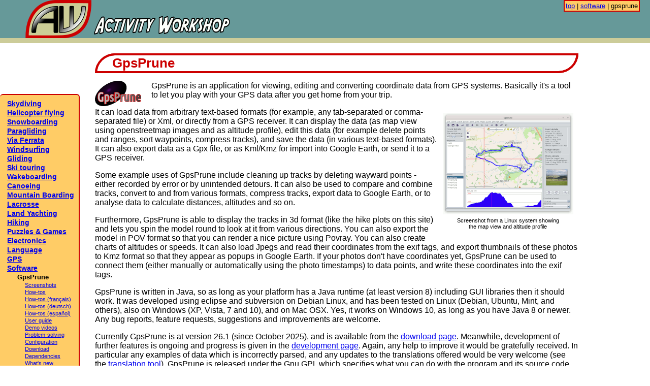

--- FILE ---
content_type: text/html; charset=UTF-8
request_url: https://activityworkshop.net/software/gpsprune/
body_size: 8304
content:
<!DOCTYPE html>
<html lang="en">
 <!-- tmb:display=GpsPrune --><!-- tmb:sort=10-->
<head>
  <title>Activity Workshop - GpsPrune</title>
  <meta name="keywords" content="activity, workshop, software, free, downloads, gps, prune, gpsprune, tool, edit, tracks, java, kml, kmz, gpx, pov, 3d, coordinates, waypoints, routes, garmin">
  <meta name="description" content="The GpsPrune section of the Activity Workshop, giving information and downloads for the GpsPrune GPS application">
  <meta name="viewport" content="width=device-width; initial-scale=1.0">
  <link rel="stylesheet" href="../../awscreen2.css" type="text/css">
  <style>
	img.flag {padding-left:20px}
  </style>
 </head>
 <body>
 <div id="topbanner">
  <div class="breadcrumbs"><!-- tmb:startcrumbs --><a href="../../index.html">top</a> | <a href="../index.html">software</a> | gpsprune<!-- tmb:endcrumbs --></div>
  <a href="../../index.html" id="logo"><img src="../../images/aw-logo.png" width="130" height="75" alt=""></a>
  <a href="../../index.html" id="biglogo"><img src="../../images/aw-title.png" width="270" height="50" alt="Activity Workshop" title="Activity Workshop"></a>
 </div>
 <div id="cage">
<div id="menubox">
<!-- tmb:startmenu --><p class="menuHead"><a href="../../skydiving/index.html">Skydiving</a></p>
<p class="menuHead"><a href="../../helicopter/index.html">Helicopter flying</a></p>
<p class="menuHead"><a href="../../snowboarding/index.html">Snowboarding</a></p>
<p class="menuHead"><a href="../../paragliding/index.html">Paragliding</a></p>
<p class="menuHead"><a href="../../viaferrata/index.html">Via Ferrata</a></p>
<p class="menuHead"><a href="../../windsurfing/index.html">Windsurfing</a></p>
<p class="menuHead"><a href="../../gliding/index.html">Gliding</a></p>
<p class="menuHead"><a href="../../skitouring/index.html">Ski&nbsp;touring</a></p>
<p class="menuHead"><a href="../../wakeboarding/index.html">Wakeboarding</a></p>
<p class="menuHead"><a href="../../canoeing/index.html">Canoeing</a></p>
<p class="menuHead"><a href="../../mountainboarding/index.html">Mountain&nbsp;Boarding</a></p>
<p class="menuHead"><a href="../../lacrosse/index.html">Lacrosse</a></p>
<p class="menuHead"><a href="../../landyachting/index.html">Land Yachting</a></p>
<p class="menuHead"><a href="../../hiking/index.html">Hiking</a></p>
<p class="menuHead"><a href="../../puzzlesgames/index.html">Puzzles &amp; Games</a></p>
<p class="menuHead"><a href="../../electronics/index.html">Electronics</a></p>
<p class="menuHead"><a href="../../language/index.html">Language</a></p>
<p class="menuHead"><a href="../../gps/index.html">GPS</a></p>
<p class="menuHead"><a href="../index.html">Software</a></p>
<p class="menuSubhead">GpsPrune</p>
<p class="menuSubsub"><a href="screenshots.html">Screenshots</a></p>
<p class="menuSubsub"><a href="how-tos.html">How-tos</a></p>
<p class="menuSubsub"><a href="how-tos_fr.html">How-tos (fran&ccedil;ais)</a></p>
<p class="menuSubsub"><a href="how-tos_de.html">How-tos (deutsch)</a></p>
<p class="menuSubsub"><a href="how-tos_es.html">How-tos (espa&ntilde;ol)</a></p>
<p class="menuSubsub"><a href="userguide.html">User guide</a></p>
<p class="menuSubsub"><a href="demo-videos.html">Demo videos</a></p>
<p class="menuSubsub"><a href="problem-solving.html">Problem-solving</a></p>
<p class="menuSubsub"><a href="configuration.html">Configuration</a></p>
<p class="menuSubsub"><a href="download.html">Download</a></p>
<p class="menuSubsub"><a href="dependencies.html">Dependencies</a></p>
<p class="menuSubsub"><a href="whats_new.html">What's new</a></p>
<p class="menuSubsub"><a href="development.html">Development</a></p>
<p class="menuSubsub"><a href="wishlist.html">Wishlist</a></p>
<p class="menuSubsub"><a href="history.html">History</a></p>
<p class="menuSubsub"><a href="oldscreenshots.html">Old Screenshots</a></p>
<p class="menuSubsub"><a href="internetfame.html">Internet&nbsp;Fame</a></p>
<p class="menuSubsub"><a href="surveyresults.html">User survey</a></p>
<p class="menuSubsub"><a href="devstats.html">Dev stats</a></p>
<p class="menuSubhead"><a href="../jarcomp/index.html">Jarcomp</a></p>
<p class="menuSubhead"><a href="../vandocs/index.html">VanDocs</a></p>
<p class="menuSubhead"><a href="../mkgmapgui/index.html">MkgmapGui</a></p>
<p class="menuSubhead"><a href="../adventofcode/index.html">Advent&nbsp;of&nbsp;Code</a></p>
<p class="menuSubhead"><a href="../murmeli/index.html">Murmeli</a></p>
<p class="menuSubhead"><a href="../oopsforgot/index.html">OopsForgot</a></p>
<p class="menuSubhead"><a href="../thecoordinator/index.html">TheCoordinator</a></p>
<p class="menuSubhead"><a href="../mmablindfold/index.html">MmaBlindfold</a></p>
<p class="menuSubhead"><a href="../gpsquest/index.html">GpsQuest</a></p>
<p class="menuSubhead"><a href="../toys/index.html">Toys</a></p>
<p class="menuSubhead"><a href="../ideas/index.html">More&nbsp;Ideas</a></p>
<p class="menuSubhead"><a href="../commissions.html">Commissions</a></p>
<p class="menuHead"><a href="../../maths/index.html">Maths</a></p>
<p class="menuHead"><a href="../../books/index.html">Books</a></p>
<p class="menuHead"><a href="../../support/index.html">Support</a></p>
<!-- tmb:endmenu -->
</div>
<div id="contentpane">
<h1>GpsPrune</h1>

	<img src="gpsprunelogo.png" alt="GpsPrune" align="left" style="margin-right:20px">
	<p>GpsPrune is an application for viewing, editing and converting coordinate data from GPS systems.  Basically it's a tool to let you play with your GPS data after you get home from your trip.</p>
	<div class="photoFrame" style="float:right">
		<a href="screenshots.html"><img src="screengrabs/gpsprune_23_thumb.png" width="257" height="200" alt="GpsPrune screenshot" title="click for more screenshots"></a><br>
		<p>Screenshot from a Linux system showing<br/>the map view and altitude profile</p>
	</div>
	<p>It can load data from arbitrary text-based formats (for example, any tab-separated or comma-separated file) or Xml, or directly from a GPS receiver.  It can display the data (as map view using openstreetmap images and as altitude profile), edit this data (for example delete points and ranges, sort waypoints, compress tracks), and save the data (in various text-based formats).  It can also export data as a Gpx file, or as Kml/Kmz for import into Google Earth, or send it to a GPS receiver.</p>
	<p>Some example uses of GpsPrune include cleaning up tracks by deleting wayward points - either recorded by error or by unintended detours.  It can also be used to compare and combine tracks, convert to and from various formats, compress tracks, export data to Google Earth, or to analyse data to calculate distances, altitudes and so on.</p>

	<p>Furthermore, GpsPrune is able to display the tracks in 3d format (like the hike plots on this site) and lets you spin the model round to look at it from various directions.  You can also export the model in POV format so that you can render a nice picture using Povray.  You can also create charts of altitudes or speeds.  It can also load Jpegs and read their coordinates from the exif tags, and export thumbnails of these photos to Kmz format so that they appear as popups in Google Earth.  If your photos don't have coordinates yet, GpsPrune can be used to connect them (either manually or automatically using the photo timestamps) to data points, and write these coordinates into the exif tags.</p>

	<p>GpsPrune is written in Java, so as long as your platform has a Java runtime (at least version 8) including GUI libraries then it should work.  It was developed using eclipse and subversion on Debian Linux, and has been tested on Linux (Debian, Ubuntu, Mint, and others), also on Windows (XP, Vista, 7 and 10), and on Mac OSX.  Yes, it works on Windows 10, as long as you have Java 8 or newer.  Any bug reports, feature requests, suggestions and improvements are welcome.</p>
	<p>Currently GpsPrune is at version 26.1 (since October 2025), and is available from the <a href="download.html">download page</a>.  Meanwhile, development of further features is ongoing and progress is given in the <a href="development.html">development page</a>.  Again, any help to improve it would be gratefully received.  In particular any examples of data which is incorrectly parsed, and any updates to the translations offered would be very welcome (see the <a href="/translate">translation tool</a>).  GpsPrune is released under the Gnu GPL which specifies what you can do with the program and its source code.</p>

	<!-- p><b><big>IN PRINT :</big></b> GpsPrune was featured in a four-page review of the December 2009 issue of <a href="http://www.linux-magazine.com/Issues/2009/109/SNIP-AND-CLIP">Linux Magazine</a>!</p>
	<p><b><big>On DVD :</big></b> GpsPrune is now included on the OSGeoLive DVD (since version 4.5 from April 2011) and is being distributed at geodesy-related conferences worldwide.</p>	
	<p><b><big>On DVD :</big></b> GpsPrune is included in the "top 100 open-source software for 2012" from com-magazin, and included in the January 2012 DVD.</p>
	<p><b><big>PDF user guide :</big></b> A user guide to GpsPrune is also available in downloadable PDF format and browsable HTML format <b>for sale</b>.  If you're interested in buying one, please see the <a href="userguide.html">user guide page</a>.</p>
	<p><b><big>User survey :</big></b> Thanks to all those who took part in the GpsPrune user survey!  A summary of the findings are available at <a href="surveyresults.html">user survey results</a>.</p>
	<p><b><big>IN PRINT :</big></b> GpsPrune was featured in an eight-page review of various programs (GPSBabel, GpsPrune, My Tourbook and Route Converter) in the August 2014 issue of the German-language <a href="http://www.linux-magazin.de/Ausgaben/2014/08/Bitparade">Linux Magazin</a>!  And guess which one of those four was the "Testsieger" !</p -->

	<div style="background:#ff9;border:2px solid #f00;padding:3px"><p><b>Version 26.1!</b>  As always, the latest version of GpsPrune is available in the <a href="download.html">downloads page</a>.  For more information, see <a href="whats_new.html">what's new</a>.</p></div>

	<h2>Available languages</h2>
	<p>Thanks to volunteer translators, GpsPrune supports the following languages:</p>
	<p><img class="flag" src="../../images/southafrica_flag.png" width="26" height="20" alt="Afrikaans"> Afrikaans
	<img class="flag" src="../../images/uk_flag.png" width="26" height="20" alt="English"> English
	<img class="flag" src="../../images/germany_flag.png" width="26" height="20" alt="Deutsch"> Deutsch
	<img class="flag" src="../../images/swissflag.gif" width="20" height="20" alt="Schwiizerd&uuml;tsch"> Schwiizerd&uuml;&uuml;tsch
	<img class="flag" src="../../images/spain_flag.png" width="26" height="20" alt="Espa&ntilde;ol"> Espa&ntilde;ol
	<img class="flag" src="../../images/france_flag.png" width="26" height="20" alt="Fran&ccedil;ais"> Fran&ccedil;ais
	<img class="flag" src="../../images/italyflag.gif" width="26" height="20" alt="Italiano"> Italiano
	<img class="flag" src="../../images/poland_flag.png" width="26" height="20" alt="Polski"> Polski
	<img class="flag" src="../../images/china_flag.png" width="27" height="20" alt="Chinese"> &#x4e2d;&#x6587; (Chinese)
	<img class="flag" src="../../images/japan_flag.png" width="27" height="20" alt="Japanese"> &#x65E5;&#x672C;&#x8A9E; (Japanese)
	<img class="flag" src="../../images/brazil_flag.png" width="26" height="20" alt="Portuguese"> Portugu&#x00EA;s (do Brasil)
	<img class="flag" src="../../images/holland_flag.png" width="26" height="20" alt="Dutch"> Nederlands
	<img class="flag" src="../../images/czech_flag.png" width="26" height="20" alt="&#x010C;e&#x0161;tina"> &#x010C;e&#x0161;tina
	<img class="flag" src="../../images/hungary_flag.png" width="26" height="20" alt="Hungarian"> Magyar (Hungarian)
	<img class="flag" src="../../images/korea_flag.png" width="26" height="20" alt="&#xD55C;&#xAD6D;&#xC5B4;/&#xC870;&#xC120;&#xB9D0;"> &#xD55C;&#xAD6D;&#xC5B4;/&#xC870;&#xC120;&#xB9D0; (Korean)
	<img class="flag" src="../../images/romania_flag.png" width="26" height="20" alt="Rom&#x00E2;ne&#x015F;te"> Rom&#x00E2;ne&#x015F;te
	<img class="flag" src="../../images/russia_flag.png" width="27" height="20" alt="Russian"> &#x0440;&#x0443;&#x0441;&#x0441;&#x043a;&#x0438;&#x0439; (Russian)
	<img class="flag" src="../../images/sweden_flag.png" width="26" height="20" alt="Svenska"> Svenska (Swedish)
	<img class="flag" src="../../images/catalonia_flag.png" width="26" height="18" alt="Catalan"> Catal&agrave;
	<img class="flag" src="../../images/norway_flag.png" width="26" height="18" alt="Norsk"> Norsk
	</p>
	<p>The following are partially supported: &nbsp;
	<img class="flag" src="../../images/turkey_flag.png" width="26" height="20" alt="T&uuml;rk&ccedil;e"> T&uuml;rk&ccedil;e
	<img class="flag" src="../../images/ukraine_flag.png" width="26" height="20" alt="Ukrainian"> Ukrainian
	<img class="flag" src="../../images/indonesia_flag.png" width="26" height="20" alt="Indonesian"> Indonesian
	<img class="flag" src="../../images/denmark_flag.png" width="26" height="20" alt="Danish"> Danish
	<img class="flag" src="../../images/iran_flag.png" width="26" height="20" alt="Farsi"> Farsi
	<img class="flag" src="../../images/wales_flag.png" width="31" height="20" alt="Welsh"> Cymraeg (Welsh)
	</p>
	<div style="float:right;margin-left:50px">
		<img src="worldcoverage.png" alt="world map" title="blue areas show where GpsPrune has been used">
		<p><small>Blue = GpsPrune used, Green = language supported, Yellow = language partially supported</small></p>
	</div>
	<p>The map on the right shows where GpsPrune is being used in the world.  Blue areas show where users of GpsPrune have reported its use.  Green areas show countries where the official language is supported by GpsPrune, so it could be used there.  And finally, yellow areas show partial support (for the Turkish, Korean and Indonesian languages).  Feel free to help update this map by reporting your country either by email or on the <a href="http://sourceforge.net/forum/forum.php?thread_id=2800022&amp;forum_id=682167">forum thread</a>.</p>
	<p>Latest additions: Costa Rica (August 2017 by email), Argentina (May 2013 by email), Spain (January 2012 by email), India (January 2011 from the forum), Czech Republic (November 2010 by email), Finland (July 2010 by email), Russia (July 2010 by email), UAE (June 2010 by email), Alaska (June 2010 by email).</p>
	<p>Amazingly we're still waiting to hear from anyone using GpsPrune in many of the central or southern American countries, so please get in touch if you're using GpsPrune anywhere there.  Similarly is there anyone from Ireland, or anywhere in Africa?</p>
	<p>Thanks to all the translators and contributors so far!</p>

	<h2>Key features</h2>
	<p>Some of the major features of GpsPrune include:</p>
	<ul>
		<li>Loading of coordinate data from file in any text-based format, with any combination of fields and any separator, or in GPX or KML or KMZ or NMEA or GeoJSON format. Xml files can be zipped or gzipped. Files can be directly loaded from a cable-connected GPS receiver.</li>
		<li>Importing of huge variety of device-specific formats using GPSBabel.</li>
		<li>Top-down, zoomable, draggable view of data points including map images from Openstreetmap or any similar map tile server, or compatible aerial imagery.</li>
		<li>Caching of map tiles to disk for faster access and offline use.</li>
		<li>Altitude profile view or speed profile view.</li>
		<li>Selection of individual points and ranges to show details.</li>
		<li>Deletion of duplicates and variable compression of track.</li>
		<li>Deletion of selected points and ranges, and reversal of ranges.</li>
		<li>Editing of point data, and creation of tracks and waypoints.</li>
		<li>Drawing of new tracks, and dragging points to reposition them.</li>
		<li>Re-ordering of waypoints within data set.</li>
		<li>Saving of data in specified text format, XML format (GPX, KML, KMZ) or sending to GPS receiver.</li>
		<li>Interactive 3d display of data, including map and/or terrain.</li>
		<li>Export to POV format for rendering of 3d model by Povray.</li>
		<li>Loading of photos in jpeg format with or without coordinate data in exif tags.</li>
		<li>Connection of photos to points, and saving of coordinates in exif tags. (requires exiftool)</li>
		<li>Automatic correlation of photos with track points using each photo's timestamp.</li>
		<li>Inclusion of photo thumbnails in KMZ export.</li>
		<li>Loading, playing and correlation of audio files (such as wav, mp3, ogg) in the same way as photos.</li>
		<li>Generation of charts (eg altitudes, speeds) either on screen or exported to SVG file.</li>
		<li>Launch of browser showing area in various map websites such as Google Maps or Openstreetmap.</li>
		<li>Weather forecasts for the current location, thanks to openweathermap.org.</li>
		<li>Geocaches near the current location, thanks to opencaching.de.</li>
		<li>Finding track files which you have saved, filtering by text search, date search and location proximity.</li>
		<li>Multiple Undo.</li>
		<li>Multiple language support - currently Afrikaans (AF), Catalan (CA), Czech (CZ), DE (German), DE_ch (Swiss German), EN (English), ES (Spanish), FR (French), Hungarian (HU), IT (Italian), Dutch (NL), Norwegian (NO), PL (Polish), Portuguese (PT), Romanian (RO), Russian (RU), Swedish (SV) and ZH (simplified Chinese) are supported.  With additional language files there is also partial support of Japanese (JA), Korean (KO), Turkish (TR) and Ukrainian (UK), and basic (extremely limited) support of Indonesian (ID), Danish (DA), Welsh (CY) and Farsi (FA).</li>
	</ul>

	<p>Some of the things which GpsPrune does <b>not</b> do include:</p>
	<ul>
		<li>GpsPrune cannot understand proprietary binary data formats.</li>
		<li>GpsPrune cannot deal with other coordinate systems (eg Gau&szlig;-Kr&uuml;ger, SwissGrid etc).</li>
		<li>GpsPrune cannot load any map graphics apart from tiles in the openstreetmap format.  That means GpsPrune cannot use Google maps or your own scanned maps.</li>
	</ul>
	<p>Some other things which GpsPrune does <b>not</b> do include:</p>
	<ul>
		<li>GpsPrune doesn't require registration, or license keys, or payment, and doesn't have any trial periods to expire.</li>
		<li>GpsPrune doesn't ask for your name or email address.</li>
		<li>GpsPrune doesn't contain advertisements, spyware, nagware or malware.</li>
		<li>GpsPrune doesn't have a professional edition or premium features which are only available after payment.</li>
		<li>GpsPrune doesn't "phone home" or use other sneaky tricks to track and monitor usage or analyse your data.</li>
	</ul>

	<h2>Requirements</h2>
	<ul>
		<li>Operating system can be any of the Windows platforms, Linux, Mac OSX, Solaris, almost anything that supports Java.</li>
		<li>Java runtime of at least version 8 including Swing libraries.</li>
		<li>Optional: Java3d libraries for real-time 3d display. (<i>available for Windows, Linux and Mac</i>)</li>
		<li>Optional: Povray for rendering of 3d images. (<i>available for Windows, Linux and Mac</i>)</li>
		<li>Optional: 3d mapping tools such as Google Earth (<i>Windows, Linux and Mac</i>) or NASA World Wind (<i>Windows only</i>).</li>
		<li>Optional: exiftool for saving coordinates to exif information of jpegs. (<i>available for Windows, Linux and Mac</i>)</li>
		<li>Optional: gpsbabel for loading and saving data directly from GPS receivers. (<i>available for Windows, Linux and Mac</i>)</li>
		<li>Optional: gnuplot for drawing charts. (<i>available for Windows, Linux and Mac</i>)</li>
	</ul>
	<p>See the <a href="dependencies.html">dependencies page</a> for how to get these additional programs, or see the <a href="../../gps/gpslinks.html">GPS links</a> for other GPS-related software.</p>

	<h2>Why GpsPrune?</h2>
	<p>Because you can use it to <u><big>prune</big></u> your GPS tracks to remove the unwanted bits.</p>

	<h2>Please help!</h2>
	<p>GpsPrune is free software and everyone can help.  The easiest way to contribute is to add or fix some of the international translations.
	See the <a href="development.html">development page</a> for details on the three easy ways you can contribute additional translations or fixes.
	These changes will then get incorporated into the next build of GpsPrune.  You can also suggest a new language there if yours isn't currently provided.</p>
	<p>Another way to help out is to give feedback on what you like, what you don't like, what doesn't work for you or what additional features you'd like to see.  Even just feedback that you like it is always welcome!  You can send this feedback via email (use the address at the bottom of the page), or via GpsPrune's <a href="https://sourceforge.net/forum/?group_id=192994">sourceforge forums</a>, or using the <a href="https://github.com/activityworkshop/GpsPrune/issues">Github issues</a>.</p>

	<h2>More information</h2>
	<p>You can see a selection of <a href="screenshots.html">screenshots of GpsPrune in action</a> or read some <a href="how-tos.html">How-tos for GpsPrune functions</a> (this page is now also available in <a href="how-tos_fr.html">French</a>, <a href="how-tos_de.html">German</a> and <a href="how-tos_es.html">Spanish</a>).  If you're having problems with running GpsPrune, see <a href="problem-solving.html">problem-solving</a> for tips.  To see how GpsPrune has been reported in the internet, see <a href="internetfame.html">internet fame</a>.
	You can also see a few <a href="demo-videos.html">demo videos</a>, or to get going straight away, head for the <a href="download.html">GpsPrune downloads page</a>.  Previous versions and change history are given in the <a href="history.html">history</a>, and suggested features in the <a href="wishlist.html">wishlist</a>.  For more general GPS information including related software, see the <a href="../../gps/index.html">GPS section</a>.</p>

</div>
  <div id="littlemenubox">
  <!-- tmb:startminimenu -->GpsPrune // <a href="screenshots.html">Screenshots</a> // <a href="how-tos.html">How-tos</a> // <a href="how-tos_fr.html">How-tos (fran&ccedil;ais)</a> // <a href="how-tos_de.html">How-tos (deutsch)</a> // <a href="how-tos_es.html">How-tos (espa&ntilde;ol)</a> // <a href="userguide.html">User guide</a> // <a href="demo-videos.html">Demo videos</a> // <a href="problem-solving.html">Problem-solving</a> // <a href="configuration.html">Configuration</a> // <a href="download.html">Download</a> // <a href="dependencies.html">Dependencies</a> // <a href="whats_new.html">What's new</a> // <a href="development.html">Development</a> // <a href="wishlist.html">Wishlist</a> // <a href="history.html">History</a> // <a href="oldscreenshots.html">Old Screenshots</a> // <a href="internetfame.html">Internet&nbsp;Fame</a> // <a href="surveyresults.html">User survey</a> // <a href="devstats.html">Dev stats</a><!-- tmb:endminimenu -->
  </div>
	<div id="pagefooter"><p>Page last updated October 2025.  Feedback welcome at <a class="pageFooterText" href="mailto:mail@activityworkshop.net">mail@activityworkshop.net</a>.</p></div>
 <div id="blankarea">&nbsp;</div>
</div></body>
</html>


--- FILE ---
content_type: text/css
request_url: https://activityworkshop.net/awscreen2.css
body_size: 826
content:
body {font-family:Arial,Sans-Serif;
	background-color:#FFF;
	color:#000;
	padding:0px; margin:0px
}
a:hover {background-color:#fc6}

#topbanner {background-color:#699; border:10px solid #cc9; margin:0px; padding-left:50px; border-top:0px; border-left:0px; border-right:0px;}
#topbanner a:hover {background:none}
.breadcrumbs {font-size:80%; text-transform:lowercase; background-color:#fc6; border:2px solid #c00; padding:2px; float:right; margin-right:20px}
#logo {margin:0px; border:0px; padding:0px}
#logo img {vertical-align:bottom;}
#biglogo img {vertical-align:middle;}
@media (max-width:750px) {#biglogo {display:none}}

#cage {display:grid;grid-template-columns: 1fr 8fr 1fr; grid-gap: 10px 10px;}
#menubox {float:left; border:2px solid #c00; border-radius:6px; border-left:0px; background:#fc6;
	margin:10px; margin-left:0px; margin-top:100px; padding:0.5em; margin-bottom:auto;}
.menuHead {font-size:90%; font-weight:bold; margin:0px; margin-left:5px; padding:1px}
.menuSubhead {font-size:80%; font-weight:bold; margin:0px; margin-left:25px; padding:1px}
.menuSubsub {font-size:70%; margin:0px; margin-left:40px; padding:1px}
.menuSubsubsub {font-size:70%; margin:0px; margin-left:50px; padding:1px}
#littlemenubox {border:2px solid #c00; border-radius:6px; background:#fc6; margin:10px; display:none; font-weight:bold;}
#littlemenubox a {font-weight:normal;}

#contentpane {padding-left:10px; padding-right:10px}

#pagefooter {background-color:#699; border:0px; border-top:6px solid #cc9; padding:3px}
#pagefooter p {color:#FFFFFF; font-size:80%; margin:0px; padding:0px; margin-left:5px}
#pagefooter a {color:#ffffff; font-weight:bold}
#pagefooter a:hover {color:#00c}

#pagefooter {grid-row:2; grid-column:1/4}
@media (max-width:700px) {
	#blankarea {display:none}
	#cage {grid-template-columns: 1fr;}
	#menubox {display:none;}
	#littlemenubox {display:block;}
	#pagefooter {grid-row:3; grid-column:1}
}

h1 {color:#CC0000; font-size:165%; font-weight:bold; padding-left:30px; margin-bottom:15px; margin-top:20px; border:4px solid #CC0000; border-radius:40px 0px 40px 0px;}
h2 {color:#CC0000; font-size:140%; font-weight:bold}
h3 {color:#CC0000; font-size:105%}

.hikeDetails {float:right; background-color:#ffc; border:1px solid; margin:3px 10px; width:30%; padding:4px}
.snowboardDetails {float:right; background-color:#ffc; border:1px solid; margin:0px 4px; width:200px; padding:4px}
.summary {color:#CC0000; font-size:70%; margin:1px;}

div.photoFrame {float:left; margin:10px; height:230px;}
div.photoFrame p {text-align:center; font-size:70%; margin-top:2px}

